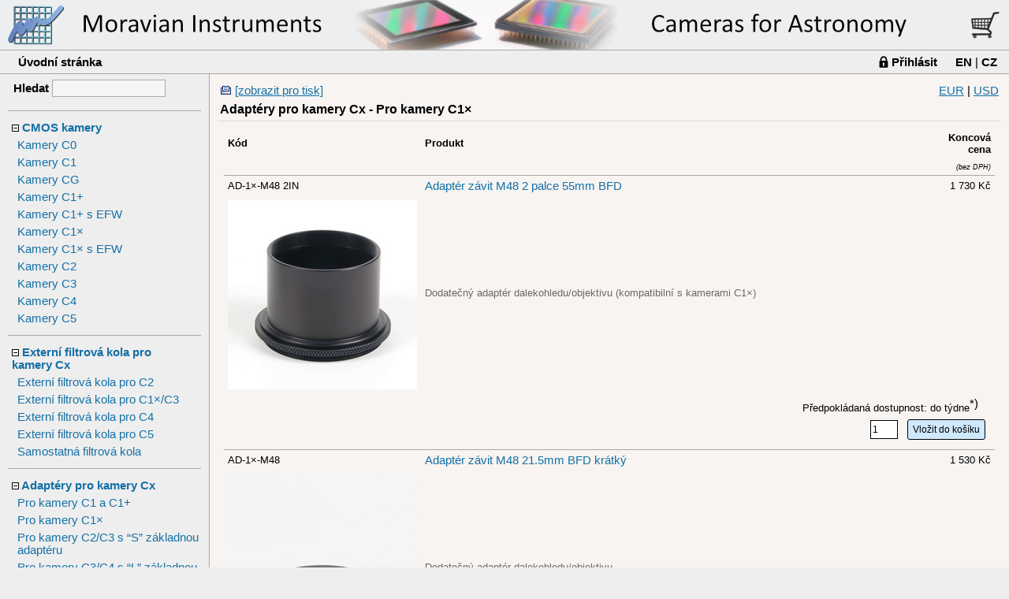

--- FILE ---
content_type: text/html; charset=windows-1250
request_url: https://www.gxccd.com/shop?lang=405&cat=34&subcat=90
body_size: 30323
content:
<head><meta http-equiv="Content-Type" content="text/html; charset=Windows-1250"><meta http-equiv="content-language" content="cs"><title>Moravské přístroje a.s. - internetový obchod</title><link rel="stylesheet" href="/style?id=1&v=1" type="text/css"/></head><body onload="onBodyLoad()"><input style="display:none" type="text" id="cacheTest" name="cacheTest"></input><script> function onBodyLoad() { var el = document.getElementById("cacheTest"); if( el.value=="1" ) cartupd(); el.value="1";}; </script><!-- top bar --><table cellpadding="0" cellspacing="0" width="100%" class="bar-top-gxccd-405"><tr><td style="min-width:500px; width:600px"><a class="bar-top" href="/?lang=405"><div style="width:100%; height:100%">&nbsp;</div></a></td><td align="right"><table cellpadding="0" cellspacing="0"><tr><td valign="middle"><a href="/shop?lang=405&action=acceptorder"><img src="/img/cart.png"></a></td><td valign="middle"><a href="/shop?lang=405&action=acceptorder"><span id="scsid"></span></a></td></tr></table></td></tr></table><script>function cartld(ifrm) {  var pc = document.getElementById("scsid");  if( ifrm.contentWindow!=null && ifrm.contentWindow.s!=null)      pc.innerHTML = ifrm.contentWindow.s;};function cartupd() {  var ifrm = document.getElementById("ifrmcart");  ifrm.contentWindow.location = "/ccart?lang=405&t="+new Date().getTime();}</script><iframe onload="cartld(this)" id="ifrmcart" src="" style="display:none"></iframe><table cellpadding="0" cellspacing="0" height="25" width="100%" class="shop-bar-menu"><tr><td style="height:20px"><table width="100%"><tr><td align="left"><a style="padding-left:20px" class="shop-bar-menu" href="/shop?lang=405">Úvodní stránka</a></td><td align="right"><table><tr><td valign="middle"><img src="\img\loginlock.png"></span></td><td valign="middle"><a class="shop-bar-menu" href="/shop?lang=405&cat=34&subcat=90&action=login">Přihlásit</a></td><td class="lng-change-top" style="padding-left:20px" align="right"><a class="shop-bar-menu" href="/shop?lang=409&cat=34&subcat=90">EN</a>&nbsp;|&nbsp;<a class="shop-bar-menu" href="/shop?lang=405&cat=34&subcat=90">CZ</a></td></tr></table></td></tr></table></td></tr></table></tr></table><script>function showMenu( idx ){  var elMenu = document.getElementById("MenuItem" + idx );  var elImg = document.getElementById("MenuImg" + idx );  elMenu.style.display = ( elMenu.style.display == "none" ) ? "" : "none";  elImg.src = ( elImg.src == "https://www.gxccd.com/shop_img/plus.gif" ) ? "/shop_img/minus.gif" : "/shop_img/plus.gif";};</script><table cellpadding="0" cellspacing="0" width="100%" class="bar-middle"><tr><td width="245" class="bar-middle-left"><table class="middle-menu"><tr><th align="center" class="href-text-search"><form method="get" action="/shop" style="margin:0;">Hledat<input type="hidden" name="lang" value="405">&nbsp;<input class="search-text" type="text" name="search" size="16"></form></th></tr></table><table cellpadding="0" cellspacing="0" style="width:245;" class="middle-menu-caption"><tr><th width="2" class="heading-image"></th><th height="20" class="heading"><a href="javascript:showMenu(1)"><img src="/shop_img/minus.gif" id="MenuImg1"></a>&nbsp;<a href="/shop?lang=405&cat=28">CMOS kamery</a></th><th width="15" class="heading-image"></th><th width="2" class="heading-image"></th></tr></table><table cellpadding="3" cellspacing="0" style="width:245;" class="middle-menu"  id="MenuItem1"><tr><td class="href-text"><a href="/shop?lang=405&cat=28&subcat=91">Kamery C0</a></td></tr><tr><td class="href-text"><a href="/shop?lang=405&cat=28&subcat=70">Kamery C1</a></td></tr><tr><td class="href-text"><a href="/shop?lang=405&cat=28&subcat=101">Kamery CG</a></td></tr><tr><td class="href-text"><a href="/shop?lang=405&cat=28&subcat=77">Kamery C1+</a></td></tr><tr><td class="href-text"><a href="/shop?lang=405&cat=28&subcat=78">Kamery C1+ s EFW</a></td></tr><tr><td class="href-text"><a href="/shop?lang=405&cat=28&subcat=88">Kamery C1×</a></td></tr><tr><td class="href-text"><a href="/shop?lang=405&cat=28&subcat=89">Kamery C1× s EFW</a></td></tr><tr><td class="href-text"><a href="/shop?lang=405&cat=28&subcat=73">Kamery C2</a></td></tr><tr><td class="href-text"><a href="/shop?lang=405&cat=28&subcat=85">Kamery C3</a></td></tr><tr><td class="href-text"><a href="/shop?lang=405&cat=28&subcat=80">Kamery C4</a></td></tr><tr><td class="href-text"><a href="/shop?lang=405&cat=28&subcat=92">Kamery C5</a></td></tr></table><table cellpadding="0" cellspacing="0" style="width:245;" class="middle-menu-caption"><tr><th width="2" class="heading-image"></th><th height="20" class="heading"><a href="javascript:showMenu(2)"><img src="/shop_img/minus.gif" id="MenuImg2"></a>&nbsp;<a href="/shop?lang=405&cat=33">Externí filtrová kola pro kamery Cx</a></th><th width="15" class="heading-image"></th><th width="2" class="heading-image"></th></tr></table><table cellpadding="3" cellspacing="0" style="width:245;" class="middle-menu"  id="MenuItem2"><tr><td class="href-text"><a href="/shop?lang=405&cat=33&subcat=75">Externí filtrová kola pro C2</a></td></tr><tr><td class="href-text"><a href="/shop?lang=405&cat=33&subcat=87">Externí filtrová kola pro C1×/C3</a></td></tr><tr><td class="href-text"><a href="/shop?lang=405&cat=33&subcat=81">Externí filtrová kola pro C4</a></td></tr><tr><td class="href-text"><a href="/shop?lang=405&cat=33&subcat=96">Externí filtrová kola pro C5</a></td></tr><tr><td class="href-text"><a href="/shop?lang=405&cat=33&subcat=99">Samostatná filtrová kola</a></td></tr></table><table cellpadding="0" cellspacing="0" style="width:245;" class="middle-menu-caption"><tr><th width="2" class="heading-image"></th><th height="20" class="heading"><a href="javascript:showMenu(3)"><img src="/shop_img/minus.gif" id="MenuImg3"></a>&nbsp;<a href="/shop?lang=405&cat=34">Adaptéry pro kamery Cx</a></th><th width="15" class="heading-image"></th><th width="2" class="heading-image"></th></tr></table><table cellpadding="3" cellspacing="0" style="width:245;" class="middle-menu"  id="MenuItem3"><tr><td class="href-text"><a href="/shop?lang=405&cat=34&subcat=79">Pro kamery C1 a C1+</a></td></tr><tr><td class="href-text"><a href="/shop?lang=405&cat=34&subcat=90">Pro kamery C1×</a></td></tr><tr><td class="href-text"><a href="/shop?lang=405&cat=34&subcat=82">Pro kamery C2/C3 s “S” základnou adaptéru </a></td></tr><tr><td class="href-text"><a href="/shop?lang=405&cat=34&subcat=97">Pro kamery C3/C4 s “L” základnou adaptéru </a></td></tr><tr><td class="href-text"><a href="/shop?lang=405&cat=34&subcat=98">Pro kamery C5 s “XL” základnou adaptéru</a></td></tr><tr><td class="href-text"><a href="/shop?lang=405&cat=34&subcat=104">Off Axis Guider Mark III pro kamery C2/C3/C4/C5</a></td></tr><tr><td class="href-text"><a href="/shop?lang=405&cat=34&subcat=84">Off Axis Guider Mark II pro kamery C2/C3/C4/C5</a></td></tr></table><table cellpadding="0" cellspacing="0" style="width:245;" class="middle-menu-caption"><tr><th width="2" class="heading-image"></th><th height="20" class="heading"><a href="javascript:showMenu(4)"><img src="/shop_img/minus.gif" id="MenuImg4"></a>&nbsp;<a href="/shop?lang=405&cat=24">Příslušenství ke kamerám Cx/Gx </a></th><th width="15" class="heading-image"></th><th width="2" class="heading-image"></th></tr></table><table cellpadding="3" cellspacing="0" style="width:245;" class="middle-menu"  id="MenuItem4"><tr><td class="href-text"><a href="/shop?lang=405&cat=24&subcat=47">Camera Ethernet Adapter</a></td></tr><tr><td class="href-text"><a href="/shop?lang=405&cat=24&subcat=43">Náhradní filtrová kola</a></td></tr><tr><td class="href-text"><a href="/shop?lang=405&cat=24&subcat=23">Příslušenství ke kamerám</a></td></tr></table><table cellpadding="0" cellspacing="0" style="width:245;" class="middle-menu-caption"><tr><th width="2" class="heading-image"></th><th height="20" class="heading"><a href="javascript:showMenu(5)"><img src="/shop_img/minus.gif" id="MenuImg5"></a>&nbsp;<a href="/shop?lang=405&cat=22">Filtry</a></th><th width="15" class="heading-image"></th><th width="2" class="heading-image"></th></tr></table><table cellpadding="3" cellspacing="0" style="width:245;" class="middle-menu"  id="MenuItem5"><tr><td class="href-text"><a href="/shop?lang=405&cat=22&subcat=21">Filtry pro C2/G2 (1,25")</a></td></tr><tr><td class="href-text"><a href="/shop?lang=405&cat=22&subcat=34">Filtry pro C2/G2 (31 mm)</a></td></tr><tr><td class="href-text"><a href="/shop?lang=405&cat=22&subcat=39">Filtry pro C2/C3/G2 (36 mm)</a></td></tr><tr><td class="href-text"><a href="/shop?lang=405&cat=22&subcat=25">Filtry pro C3/G3 (M48x0,75)</a></td></tr><tr><td class="href-text"><a href="/shop?lang=405&cat=22&subcat=33">Filtry pro C3/G3 (50 mm)</a></td></tr><tr><td class="href-text"><a href="/shop?lang=405&cat=22&subcat=40">Filtry pro C4/C5/G4 (50x50 mm)</a></td></tr><tr><td class="href-text"><a href="/shop?lang=405&cat=22&subcat=93">Filtry pro C5 (65x65 mm)</a></td></tr></table><table cellpadding="0" cellspacing="0" style="width:245;" class="middle-menu-caption"><tr><th width="2" class="heading-image"></th><th height="20" class="heading"><a href="javascript:showMenu(6)"><img src="/shop_img/minus.gif" id="MenuImg6"></a>&nbsp;<a href="/shop?lang=405&cat=31">Externí filtrová kola Cx a Gx Mk.II</a></th><th width="15" class="heading-image"></th><th width="2" class="heading-image"></th></tr></table><table cellpadding="3" cellspacing="0" style="width:245;" class="middle-menu"  id="MenuItem6"><tr><td class="href-text"><a href="/shop?lang=405&cat=31&subcat=23">Příslušenství ke kamerám</a></td></tr></table><table cellpadding="0" cellspacing="0" style="width:245;" class="middle-menu-caption"><tr><th width="2" class="heading-image"></th><th height="20" class="heading"><a href="javascript:showMenu(7)"><img src="/shop_img/minus.gif" id="MenuImg7"></a>&nbsp;<a href="/shop?lang=405&cat=23">Příslušenství ke kamerám Gx Mark II</a></th><th width="15" class="heading-image"></th><th width="2" class="heading-image"></th></tr></table><table cellpadding="3" cellspacing="0" style="width:245;" class="middle-menu"  id="MenuItem7"><tr><td class="href-text"><a href="/shop?lang=405&cat=23&subcat=54">Externí filtrová kola Mark II</a></td></tr><tr><td class="href-text"><a href="/shop?lang=405&cat=23&subcat=56">Off Axis Guider adaptéry Mark II</a></td></tr><tr><td class="href-text"><a href="/shop?lang=405&cat=23&subcat=57">Adaptéry Mark II</a></td></tr></table><table cellpadding="0" cellspacing="0" style="width:245;" class="middle-menu-caption"><tr><th width="2" class="heading-image"></th><th height="20" class="heading"><a href="javascript:showMenu(8)"><img src="/shop_img/minus.gif" id="MenuImg8"></a>&nbsp;<a href="/shop?lang=405&cat=10">Gx kamery Mark I</a></th><th width="15" class="heading-image"></th><th width="2" class="heading-image"></th></tr></table><table cellpadding="3" cellspacing="0" style="width:245;" class="middle-menu"  id="MenuItem8"><tr><td class="href-text"><a href="/shop?lang=405&cat=10&subcat=38">Kamery G0 </a></td></tr><tr><td class="href-text"><a href="/shop?lang=405&cat=10&subcat=22">Kamery G1</a></td></tr></table><table cellpadding="0" cellspacing="0" style="width:245;" class="middle-menu-caption"><tr><th width="2" class="heading-image"></th><th height="20" class="heading"><a href="javascript:showMenu(9)"><img src="/shop_img/minus.gif" id="MenuImg9"></a>&nbsp;<a href="/shop?lang=405&cat=35">Příslušenství ke kamerám Gx Mark I</a></th><th width="15" class="heading-image"></th><th width="2" class="heading-image"></th></tr></table><table cellpadding="3" cellspacing="0" style="width:245;" class="middle-menu"  id="MenuItem9"><tr><td class="href-text"><a href="/shop?lang=405&cat=35&subcat=41">Externí filtrová kola pro G2/G3/G4</a></td></tr><tr><td class="href-text"><a href="/shop?lang=405&cat=35&subcat=46">Off Axis Guider adaptéry</a></td></tr><tr><td class="href-text"><a href="/shop?lang=405&cat=35&subcat=20">Adaptéry pro G2/G3</a></td></tr><tr><td class="href-text"><a href="/shop?lang=405&cat=35&subcat=44">Adaptéry pro G4</a></td></tr></table></td><td class="bar-middle-right"><table cellpadding="0" cellspacing="0" width="100%" class="middle-data"><tr><th class="content-shadow"></th></tr><tr><td class="content-container"><script>function CartPutSubmit( idx ){  var elAddCount = document.getElementById("ShopAddCount" + idx );  var elActCount = document.getElementById("ShopActCount" + idx );  if( ( parseInt( elAddCount.value, 10 ) > 0 ) && ( parseInt( elAddCount.value, 10 ) < 999 ) ) {    elActCount.value = parseInt( elActCount.value, 10 ) + parseInt( elAddCount.value, 10 );  }  else    alert('Zadána neplatná hodnota.');  setTimeout( cartupd, 100 );};function CartRemove( idx ){  var elActCount = document.getElementById("ShopActCount" + idx );  var elRmform = document.getElementById("CartClearID" + idx );  elActCount.value = 0;  elRmform.submit();   setTimeout( cartupd, 100 );}</script><table width="100%"><tr><td><img src="/image?id=22">&nbsp;<a target="_blank" href="/shop?lang=405&cat=34&subcat=90&style=4">[zobrazit pro tisk]</a></td><td align="right"><a href="/shop?lang=405&action=currency_eur&cat=34&subcat=90">EUR</a>&nbsp;|&nbsp;<a href="/shop?lang=405&action=currency_usd&cat=34&subcat=90">USD</a></td></tr></table><script> function pt( el, n, cur, ap ) {  if( el != null ) el.innerHTML = Number(n).toFixed(1).replace(/(\d)(?=(\d{3})+\.)/g, '$1 ').replace('.0', ' '+cur) + ap;  }; function op( value, idx, prd, aId, aP, aD, aDP, aE, cur, aCod, sE, sC, sD, prE, prC, prD, pcode, init ) {   var i=0;  for(;;) {     if( aId[i] == null ) break;     if( value == aId[i] ) {       var a = document.getElementById("oid_d_"+prd+"_"+idx);       var b = document.getElementById("oid_p_"+prd+"_"+idx);       var c = document.getElementById("oid_e_"+prd+"_"+idx);       var d = document.getElementById("o_code_"+prd+"_"+idx);       if(aP[i]==0) {        if(a!=null) a.innerHTML = "&nbsp;";         b.innerHTML = "&nbsp;";         if(c!=null) c.innerHTML = "&nbsp;";         sE[idx] = 0;         sC[idx] = 0;         sD[idx] = 0;       } else {         if( aD[i] == 0 )           pt( a, aDP[i], cur, "&nbsp;" );         else           pt( a, aDP[i], cur, "&nbsp;(-" + aD[i] + "%)" );         pt( b, aP[i], cur, "" );         pt( c, aE[i], "EUR", "" );         sE[idx] = aE[i];         sC[idx] = aP[i];         sD[idx] = aDP[i];       }      if(d!=null) {         if(aCod[i]==null) d.innerHTML="xx"; else d.innerHTML=aCod[i];         pcode[idx+1]=aCod[i];      }      break;     }     i++;   }   var sc=Number(0), se=Number(0), sd=Number(0);   for(i=0;;i++) {     if(sC[i]==null) break;     sc=sc+Number(sC[i]);    se=se+Number(sE[i]);    sd=sd+Number(sD[i]);  }   var e = document.getElementById("sum_c_"+prd);   var f = document.getElementById("sum_e_"+prd);   var h = document.getElementById("sum_d_"+prd);   var g = document.getElementById("s_tr_"+prd);   if( sc!=0) {     pt( e, sc+Number(prC), cur, "" );     pt( f, se+Number(prE), "EUR", "" );     pt( h, sd+Number(prD), cur, "" );     if(g!=null) g.style.display="";   } else {     if(e!=null) e.innerHTML = "";     if(f!=null) f.innerHTML = "";     if(h!=null) h.innerHTML = "";     if(g!=null) g.style.display="none";   }   if(!init) gc(pcode,prd);}; function gc(pcode,prd) {   var code="",i=0; for(i=0;i<=10;i++) if(pcode[i]!=null) code=code+pcode[i];   var l="&code="+code+"&product="+prd;   for(i=0;;i++) {     var e = document.getElementById("popt_"+prd+"_"+i);     if( e == null ) break;     l = l + "&o_"+i+"="+e.value;   }    var request = new XMLHttpRequest();    request.open("GET", "/shipping?type=text&lang=405"+l, true );    request.responseType = "text";    request.onload = function() {   if (request.status >= 200 && request.status < 400 && request.response) {     var ra = request.response.split("|");     var pship = document.getElementById("pship_"+prd);     if( ra[0] && pship ) pship.innerHTML=ra[0];     var btn = document.getElementById("putcartbtn"+prd);     btn.disabled = ( ra[1] && ra[1]=="0" );   }  };     request.send();}</script><table cellpadding="0" cellspacing="0" width="100%" class="category-caption"><tr><th class="heading">Adaptéry pro kamery Cx&nbsp;-&nbsp;Pro kamery C1×</th></td></tr></table><table width="100%" class="shop-list"><tr><td><table cellspacing="0" cellpadding="0" class="table-shop" width="100%"><colgroup><col width="120"></col><col></col><col></col>  <col width="80"></col></colgroup><tr><th>Kód</th><th colspan="2">Produkt</th><th style="text-align:right">Koncová cena</th></tr><tr class="dph-line"><td>&nbsp;</th><td colspan="2">&nbsp;</th><td align="right"><i>(bez&nbsp;DPH)</i></td></tr><tr class="first" id="prdline1341"><td>AD-1×-M48 2IN<span id="o_code_1341_0"></span><span id="o_code_1341_1"></span><span id="o_code_1341_2"></span><span id="o_code_1341_3"></span><span id="o_code_1341_4"></span><span id="o_code_1341_5"></span><span id="o_code_1341_6"></span><span id="o_code_1341_7"></span><span id="o_code_1341_8"></span><span id="o_code_1341_9"></span><span id="o_code_1341_10"></span></td><td colspan="2"><a href="/shop?lang=405&cat=34&subcat=90&action=product&page=1341">Adaptér závit M48 2 palce 55mm BFD </a></td><td align="right">1&nbsp;730&nbsp;Kč</td></tr><tr class="odd"><td id="thimg1341"><a href="/shop?lang=405&cat=34&subcat=90&action=product&page=1341"><img src="/image?id=2556" width="240"></a></td><td colspan="2" class="descr-odd">Dodatečný adaptér dalekohledu/objektivu (kompatibilní s kamerami C1×)</td><td colspan="1" align="right"><script> var s_e_1341 = new Array(null), s_c_1341= new Array(null), s_d_1341= new Array(null); pcode_1341= new Array("AD-1×-M48 2IN");</script><form onsubmit="CartPutSubmit(1)" method="post" action="/shop"></td></tr><tr class="odd"><td colspan="4" align="right">Předpokládaná dostupnost: do týdne<sup>*)</sup> &nbsp;&nbsp;&nbsp;<input type="hidden" name="action" value="add"><input type="hidden" name="lang" value="405"><input type="hidden" name="command" value="1341"><table><tr><td><input ID="ShopAddCount1" class="cart-count" size="3" type="text" name="values" value="1"></td><td><input class="put-cart" id="putcartbtn1341" type="submit" value="Vložit do košíku"></td></tr></table></form><input type="hidden" ID="ShopActCount1" value="0"><form ID="CartClearID1" method="post" action="/shop"><input type="hidden" name="command" value="1341"><input type="hidden" name="action" value="remove"></form></td></tr><tr class="first" id="prdline1514"><td>AD-1×-M48 <span id="o_code_1514_0"></span><span id="o_code_1514_1"></span><span id="o_code_1514_2"></span><span id="o_code_1514_3"></span><span id="o_code_1514_4"></span><span id="o_code_1514_5"></span><span id="o_code_1514_6"></span><span id="o_code_1514_7"></span><span id="o_code_1514_8"></span><span id="o_code_1514_9"></span><span id="o_code_1514_10"></span></td><td colspan="2"><a href="/shop?lang=405&cat=34&subcat=90&action=product&page=1514">Adaptér závit M48 21.5mm BFD krátký</a></td><td align="right">1&nbsp;530&nbsp;Kč</td></tr><tr class="odd"><td id="thimg1514"><a href="/shop?lang=405&cat=34&subcat=90&action=product&page=1514"><img src="/image?id=2557" width="240"></a></td><td colspan="2" class="descr-even">Dodatečný adaptér dalekohledu/objektivu </td><td colspan="1" align="right"><script> var s_e_1514 = new Array(null), s_c_1514= new Array(null), s_d_1514= new Array(null); pcode_1514= new Array("AD-1×-M48 ");</script><form onsubmit="CartPutSubmit(2)" method="post" action="/shop"></td></tr><tr class="odd"><td colspan="4" align="right">Předpokládaná dostupnost: do týdne<sup>*)</sup> &nbsp;&nbsp;&nbsp;<input type="hidden" name="action" value="add"><input type="hidden" name="lang" value="405"><input type="hidden" name="command" value="1514"><table><tr><td><input ID="ShopAddCount2" class="cart-count" size="3" type="text" name="values" value="1"></td><td><input class="put-cart" id="putcartbtn1514" type="submit" value="Vložit do košíku"></td></tr></table></form><input type="hidden" ID="ShopActCount2" value="0"><form ID="CartClearID2" method="post" action="/shop"><input type="hidden" name="command" value="1514"><input type="hidden" name="action" value="remove"></form></td></tr><tr class="first" id="prdline1515"><td>AD-1×-M42 2IN<span id="o_code_1515_0"></span><span id="o_code_1515_1"></span><span id="o_code_1515_2"></span><span id="o_code_1515_3"></span><span id="o_code_1515_4"></span><span id="o_code_1515_5"></span><span id="o_code_1515_6"></span><span id="o_code_1515_7"></span><span id="o_code_1515_8"></span><span id="o_code_1515_9"></span><span id="o_code_1515_10"></span></td><td colspan="2"><a href="/shop?lang=405&cat=34&subcat=90&action=product&page=1515">Adaptér závit M42 2 palce 55mm BFD</a></td><td align="right">1&nbsp;730&nbsp;Kč</td></tr><tr class="odd"><td id="thimg1515"><a href="/shop?lang=405&cat=34&subcat=90&action=product&page=1515"><img src="/image?id=2554" width="240"></a></td><td colspan="2" class="descr-odd">Dodatečný adaptér dalekohledu/objektivu </td><td colspan="1" align="right"><script> var s_e_1515 = new Array(null), s_c_1515= new Array(null), s_d_1515= new Array(null); pcode_1515= new Array("AD-1×-M42 2IN");</script><form onsubmit="CartPutSubmit(3)" method="post" action="/shop"></td></tr><tr class="odd"><td colspan="4" align="right">Předpokládaná dostupnost: do týdne<sup>*)</sup> &nbsp;&nbsp;&nbsp;<input type="hidden" name="action" value="add"><input type="hidden" name="lang" value="405"><input type="hidden" name="command" value="1515"><table><tr><td><input ID="ShopAddCount3" class="cart-count" size="3" type="text" name="values" value="1"></td><td><input class="put-cart" id="putcartbtn1515" type="submit" value="Vložit do košíku"></td></tr></table></form><input type="hidden" ID="ShopActCount3" value="0"><form ID="CartClearID3" method="post" action="/shop"><input type="hidden" name="command" value="1515"><input type="hidden" name="action" value="remove"></form></td></tr><tr class="first" id="prdline1513"><td>AD-1×-M42<span id="o_code_1513_0"></span><span id="o_code_1513_1"></span><span id="o_code_1513_2"></span><span id="o_code_1513_3"></span><span id="o_code_1513_4"></span><span id="o_code_1513_5"></span><span id="o_code_1513_6"></span><span id="o_code_1513_7"></span><span id="o_code_1513_8"></span><span id="o_code_1513_9"></span><span id="o_code_1513_10"></span></td><td colspan="2"><a href="/shop?lang=405&cat=34&subcat=90&action=product&page=1513">Adaptér závit M42 21.5mm BFD krátký</a></td><td align="right">1&nbsp;530&nbsp;Kč</td></tr><tr class="odd"><td id="thimg1513"><a href="/shop?lang=405&cat=34&subcat=90&action=product&page=1513"><img src="/image?id=2555" width="240"></a></td><td colspan="2" class="descr-even">Dodatečný adaptér dalekohledu/objektivu</td><td colspan="1" align="right"><script> var s_e_1513 = new Array(null), s_c_1513= new Array(null), s_d_1513= new Array(null); pcode_1513= new Array("AD-1×-M42");</script><form onsubmit="CartPutSubmit(4)" method="post" action="/shop"></td></tr><tr class="odd"><td colspan="4" align="right">Předpokládaná dostupnost: do týdne<sup>*)</sup> &nbsp;&nbsp;&nbsp;<input type="hidden" name="action" value="add"><input type="hidden" name="lang" value="405"><input type="hidden" name="command" value="1513"><table><tr><td><input ID="ShopAddCount4" class="cart-count" size="3" type="text" name="values" value="1"></td><td><input class="put-cart" id="putcartbtn1513" type="submit" value="Vložit do košíku"></td></tr></table></form><input type="hidden" ID="ShopActCount4" value="0"><form ID="CartClearID4" method="post" action="/shop"><input type="hidden" name="command" value="1513"><input type="hidden" name="action" value="remove"></form></td></tr><tr class="first" id="prdline1342"><td>AD-1×-EOS<span id="o_code_1342_0"></span><span id="o_code_1342_1"></span><span id="o_code_1342_2"></span><span id="o_code_1342_3"></span><span id="o_code_1342_4"></span><span id="o_code_1342_5"></span><span id="o_code_1342_6"></span><span id="o_code_1342_7"></span><span id="o_code_1342_8"></span><span id="o_code_1342_9"></span><span id="o_code_1342_10"></span></td><td colspan="2"><a href="/shop?lang=405&cat=34&subcat=90&action=product&page=1342">Adaptér pro objektivy Canon EOS</a></td><td align="right">2&nbsp;930&nbsp;Kč</td></tr><tr class="odd"><td id="thimg1342"><a href="/shop?lang=405&cat=34&subcat=90&action=product&page=1342"><img src="/image?id=2325" width="240"></a></td><td colspan="2" class="descr-odd">Dodatečný adaptér pro bajonet objektivů Canon EOS (kompatibilní s kamerami C1×)</td><td colspan="1" align="right"><script> var s_e_1342 = new Array(null), s_c_1342= new Array(null), s_d_1342= new Array(null); pcode_1342= new Array("AD-1×-EOS");</script><form onsubmit="CartPutSubmit(5)" method="post" action="/shop"></td></tr><tr class="odd"><td colspan="4" align="right">Předpokládaná dostupnost: do týdne<sup>*)</sup> &nbsp;&nbsp;&nbsp;<input type="hidden" name="action" value="add"><input type="hidden" name="lang" value="405"><input type="hidden" name="command" value="1342"><table><tr><td><input ID="ShopAddCount5" class="cart-count" size="3" type="text" name="values" value="1"></td><td><input class="put-cart" id="putcartbtn1342" type="submit" value="Vložit do košíku"></td></tr></table></form><input type="hidden" ID="ShopActCount5" value="0"><form ID="CartClearID5" method="post" action="/shop"><input type="hidden" name="command" value="1342"><input type="hidden" name="action" value="remove"></form></td></tr><tr class="first" id="prdline1343"><td>AD-1×-NIKON<span id="o_code_1343_0"></span><span id="o_code_1343_1"></span><span id="o_code_1343_2"></span><span id="o_code_1343_3"></span><span id="o_code_1343_4"></span><span id="o_code_1343_5"></span><span id="o_code_1343_6"></span><span id="o_code_1343_7"></span><span id="o_code_1343_8"></span><span id="o_code_1343_9"></span><span id="o_code_1343_10"></span></td><td colspan="2"><a href="/shop?lang=405&cat=34&subcat=90&action=product&page=1343">Adaptér pro objektivy Nikon</a></td><td align="right">5&nbsp;110&nbsp;Kč</td></tr><tr class="odd"><td id="thimg1343"><a href="/shop?lang=405&cat=34&subcat=90&action=product&page=1343"><img src="/image?id=2326" width="240"></a></td><td colspan="2" class="descr-even">Dodatečný adaptér pro bajonet objektivů Nikon (kompatibilní s kamerami C1×)</td><td colspan="1" align="right"><script> var s_e_1343 = new Array(null), s_c_1343= new Array(null), s_d_1343= new Array(null); pcode_1343= new Array("AD-1×-NIKON");</script><form onsubmit="CartPutSubmit(6)" method="post" action="/shop"></td></tr><tr class="odd"><td colspan="4" align="right">Předpokládaná dostupnost: do týdne<sup>*)</sup> &nbsp;&nbsp;&nbsp;<input type="hidden" name="action" value="add"><input type="hidden" name="lang" value="405"><input type="hidden" name="command" value="1343"><table><tr><td><input ID="ShopAddCount6" class="cart-count" size="3" type="text" name="values" value="1"></td><td><input class="put-cart" id="putcartbtn1343" type="submit" value="Vložit do košíku"></td></tr></table></form><input type="hidden" ID="ShopActCount6" value="0"><form ID="CartClearID6" method="post" action="/shop"><input type="hidden" name="command" value="1343"><input type="hidden" name="action" value="remove"></form></td></tr><tr class="first" id="prdline1470"><td>AD-1×-EFW<span id="o_code_1470_0"></span><span id="o_code_1470_1"></span><span id="o_code_1470_2"></span><span id="o_code_1470_3"></span><span id="o_code_1470_4"></span><span id="o_code_1470_5"></span><span id="o_code_1470_6"></span><span id="o_code_1470_7"></span><span id="o_code_1470_8"></span><span id="o_code_1470_9"></span><span id="o_code_1470_10"></span></td><td colspan="2"><a href="/shop?lang=405&cat=34&subcat=90&action=product&page=1470">Adaptér pro kamery C1X určen pro montáž externího filtrového kola </a></td><td align="right">1&nbsp;100&nbsp;Kč</td></tr><tr class="odd"><td id="thimg1470"><a href="/shop?lang=405&cat=34&subcat=90&action=product&page=1470"><img src="/image?id=2435" width="240"></a></td><td colspan="2" class="descr-odd">C1X adaptér BF 16,5 mm se čtyřmi závitovými otvory M3 (Poznámka: montáž bez pružiny a tlačných šroubů!)</td><td colspan="1" align="right"><script> var s_e_1470 = new Array(null), s_c_1470= new Array(null), s_d_1470= new Array(null); pcode_1470= new Array("AD-1×-EFW");</script><form onsubmit="CartPutSubmit(7)" method="post" action="/shop"></td></tr><tr class="odd"><td colspan="4" align="right">Předpokládaná dostupnost: do týdne<sup>*)</sup> &nbsp;&nbsp;&nbsp;<input type="hidden" name="action" value="add"><input type="hidden" name="lang" value="405"><input type="hidden" name="command" value="1470"><table><tr><td><input ID="ShopAddCount7" class="cart-count" size="3" type="text" name="values" value="1"></td><td><input class="put-cart" id="putcartbtn1470" type="submit" value="Vložit do košíku"></td></tr></table></form><input type="hidden" ID="ShopActCount7" value="0"><form ID="CartClearID7" method="post" action="/shop"><input type="hidden" name="command" value="1470"><input type="hidden" name="action" value="remove"></form></td></tr></td></tr></table></td></tr></table><div style="margin-left:20px"><sup>*)</sup> Předpokládaná dostupnost se může lišit podle volitelných parametrů produktu. Předpokládaná dostupnost nezahrnuje dobu přepravy a jedná se o nezávazný údaj.<br><br></div></td></tr></table></td></tr></table><table width="100%"><tr><td width="20">&nbsp;</td><td width="20"><a href="http://www.mii.cz/cat?id=146"><img src="/image?id=53"></a></td><td align="center"><table cellpadding="3" cellspacing="0" align="center" class="bar-bottom"><tr><td><td><a href="/shop?lang=405">Úvodní stránka</a></a></td><td>&nbsp;|&nbsp;</td><td><a href="/shop?lang=405&action=service">Reklamace a opravy</a></a></td><td>&nbsp;|&nbsp;</td><td><a href="/shop?action=contact&lang=405">Kontakt</a></a></td><td>&nbsp;|&nbsp;</td><td><a target="_blank" href="/art?id=719&style=6&lang=405">Obchodní podmínky</a></tr><tr>
    <td colspan="12">Moravské přístroje, a.s., Masarykova 1148, Zlín-Malenovice, 76302</td>
  </tr></td></tr></table></td><td width="50"><img src="/img/gpay.png"></td><td width="50"><img src="/img/visa.png"></td><td width="65"><img src="/img/verified_by_visa.png"></td><td width="40"><img src="/img/mastercard.png"></td><td width="65"><img src="/img/mastercard_securecode.png"></td><td width="20">&nbsp;</td></tr></table>